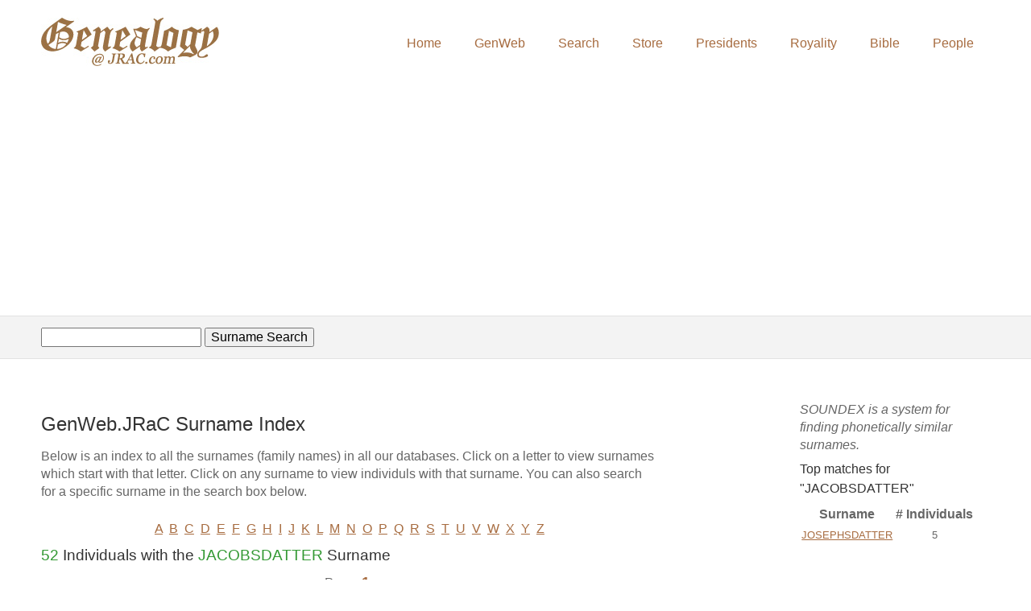

--- FILE ---
content_type: text/html; charset=UTF-8
request_url: https://genweb.jrac.com/surnames/jacobsdatter
body_size: 4424
content:
<!DOCTYPE html>
<!--[if lt IE 7]>      <html class="no-js lt-ie9 lt-ie8 lt-ie7"> <![endif]-->
<!--[if IE 7]>         <html class="no-js lt-ie9 lt-ie8"> <![endif]-->
<!--[if IE 8]>         <html class="no-js lt-ie9"> <![endif]-->
<!--[if gt IE 8]><!--> <html class="no-js"> <!--<![endif]-->
<head>
<!-- Google tag (gtag.js) -->
<script async src="https://www.googletagmanager.com/gtag/js?id=G-VT7XVX5VZ9"></script>
<script>
window.dataLayer = window.dataLayer || [];
function gtag(){dataLayer.push(arguments);}
gtag('js', new Date());

gtag('config', 'G-VT7XVX5VZ9');
</script>

<meta charset="utf-8">
<meta http-equiv="X-UA-Compatible" content="IE=edge,chrome=1">

<title>GenWeb.JRaC: Genealogy of 1.5M individuals, including Royalty, US Presidents, the Bible, plus free research tools</title>

<meta name="description" content="GenWeb.JRaC offers free access to family tree, ancestry, pedigree and geneaology data on the royalty of Europe, US Presidents, Bibical figures, 1,520,000+ individuals.">

<meta name="keywords" content="genealogy, ireland, familysearch, family tree, ancestry, irish, heraldry, roots, GEDCOM, vital records, US Presidents, family search, nobility, surname research, ancestor search, royalty of Europe, European nobility, royal genealogy, royal pedigree, nobility in America, Bibical Genealogies, genealogy research tools, english pedigree, royal descendents">

<!-- Mobile viewport -->
<meta name="viewport" content="width=device-width, initial-scale=1.0, user-scalable=yes">

<link rel="shortcut icon" href="images/favicon.ico"  type="image/x-icon">

<!-- CSS-->
<!-- Google web fonts. You can get your own bundle at http://www.google.com/fonts. Don't forget to update the CSS accordingly!-->
<link href='http://fonts.googleapis.com/css?family=Droid+Serif|Ubuntu' rel='stylesheet' type='text/css'>

<link rel="stylesheet" href="/css/normalize.css">
<link rel="stylesheet" href="/js/flexslider/flexslider.css">
<link rel="stylesheet" href="/css/basic-style.css">

<!-- end CSS-->
    
<!-- JS-->
<script src="/js/libs/modernizr-2.6.2.min.js"></script>
<!-- end JS-->

<!-- Google Auto Ads-->
<script async src="//pagead2.googlesyndication.com/pagead/js/adsbygoogle.js"></script>
<script>
     (adsbygoogle = window.adsbygoogle || []).push({
          google_ad_client: "ca-pub-2736161040708867",
          enable_page_level_ads: true
     });
</script>
</head><div style="width: 100%; margin: 0px;  padding: 5px; text-align:center;">
<script type="text/javascript"><!--
google_ad_client = "pub-2736161040708867";
google_ad_width = 728;
google_ad_height = 90;
google_ad_format = "728x90_as";
google_ad_type = "image";
google_ad_channel ="7111355501";
google_color_border = "FFFFFF";
google_color_bg = "FFFFFF";
google_color_link = "9B7144";
google_color_text = "9B7144";
google_color_url = "000000";
//--></script>
<script type="text/javascript"
src="http://pagead2.googlesyndication.com/pagead/show_ads.js">
</script>
</div><!-- BEGIN BODY: page setup above main content -->

<body id="home">
<!-- header area -->
    <header class="wrapper clearfix">
		       
        <div id="banner">        
        	<div id="logo"><a href="/index.php"><img src="/images/genweb_logo.jpg" alt="JRaC GenWeb Logo"></a></div> 
        </div>
        
        <!-- main navigation -->
        <nav id="topnav" role="navigation">
        <div class="menu-toggle">Menu</div>  
        	<ul class="srt-menu" id="menu-main-navigation">
            <li><a href="/index.php">Home</a></li>
          <!--  <li class="current"><a href="basic-internal.html">Internal page demo</a></li>  -->
			<li><a href="/genweb.php">GenWeb</a></li>
			<li><a href="/search.php">Search</a></li>
			<li><a href="/store.php">Store</a></li>
			<li><a href="/presidents.php">Presidents</a></li>
			<li><a href="/royals3d_idx.php">Royality</a></li>
			<li><a href="/oldtestiment_idx.php">Bible</a></li>
			<li><a href="/surnames/index.php">People</a></li>
		</ul>     
		</nav><!-- #topnav -->
  
    </header><!-- end header -->
 
 
<section id="page-header" class="clearfix">    
<!-- responsive FlexSlider image slideshow -->
<div class="wrapper">
	<form style="display:inline;" method="get" action="/search_surnames.php" >
    <input  type="text" name="q" size="20" maxlength="150" value=""></input>
    <input type="submit" name="fmsubmit" value="Surname Search"></input>
    </form>
</div>
</section>


<!-- main content area -->   
<div class="wrapper" id="main"> 
<section id="content">

<!-- BEGIN MAIN CONTENT AREA ---------------------------- -->
<a name="top"></a>

<h2>GenWeb.JRaC Surname Index</h2>
<p>Below is an index to all the surnames (family names) in all our databases. Click on a letter to view surnames
which start with that letter. Click on any surname to view individuls with that surname. You can also search for a
specific surname in the search box below.</p>
<div class="alphalist" style="text-align: center;">
		<a href="/surnames/A">A</a>&nbsp;
		<a href="/surnames/B">B</a>&nbsp;
		<a href="/surnames/C">C</a>&nbsp;
		<a href="/surnames/D">D</a>&nbsp;
		<a href="/surnames/E">E</a>&nbsp;
		<a href="/surnames/F">F</a>&nbsp;
		<a href="/surnames/G">G</a>&nbsp;
		<a href="/surnames/H">H</a>&nbsp;
		<a href="/surnames/I">I</a>&nbsp;
		<a href="/surnames/J">J</a>&nbsp;
		<a href="/surnames/K">K</a>&nbsp;
		<a href="/surnames/L">L</a>&nbsp;
		<a href="/surnames/M">M</a>&nbsp;
		<a href="/surnames/N">N</a>&nbsp;
		<a href="/surnames/O">O</a>&nbsp;
		<a href="/surnames/P">P</a>&nbsp;
		<a href="/surnames/Q">Q</a>&nbsp;
		<a href="/surnames/R">R</a>&nbsp;
		<a href="/surnames/S">S</a>&nbsp;
		<a href="/surnames/T">T</a>&nbsp;
		<a href="/surnames/U">U</a>&nbsp;
		<a href="/surnames/V">V</a>&nbsp;
		<a href="/surnames/W">W</a>&nbsp;
		<a href="/surnames/X">X</a>&nbsp;
		<a href="/surnames/Y">Y</a>&nbsp;
		<a href="/surnames/Z">Z</a>
</div>
<div>
<h3><span style='color: #339933;'>52</span> Individuals with the <span style='color: #339933;'>JACOBSDATTER</span> Surname</h3>
<div class='alphalist' style='text-align: center;'>Page: 
<span style='font-weight:bold;font-size:large;'><a href="/surnames/jacobsdatter?pg=1">1</a>&nbsp; 
</span></div>
<br>
			<br />
			<table class="g_v3" cellpadding="2" cellspacing="2" border="0">
			<tr><th>Surname, Firstname</th><th>Birth</th><th>Death</th></tr>
			<tr><td><a href="/genweb.php?DB=gw244&amp;ID=I29056&amp;query=li">JACOBSDATTER, Aase</a></td><td>1723</td><td>1776</td></tr>
<tr><td><a href="/genweb.php?DB=gwdb25&amp;ID=I10053&amp;query=li">JACOBSDATTER, Anna</a></td><td>1666</td><td>1686</td></tr>
<tr><td><a href="/genweb.php?DB=gwdb36&amp;ID=I13955&amp;query=li">JACOBSDATTER, Anna</a></td><td>1666</td><td>1686</td></tr>
<tr><td><a href="/genweb.php?DB=gw255&amp;ID=I93562&amp;query=li">JACOBSDATTER, Anna</a></td><td></td><td></td></tr>
<tr><td><a href="/genweb.php?DB=gwdb22&amp;ID=I5223&amp;query=li">JACOBSDATTER, Anne</a></td><td>1719</td><td>UNKNOWN</td></tr>
<tr><td><a href="/genweb.php?DB=gwdb22&amp;ID=I10684&amp;query=li">JACOBSDATTER, Anne</a></td><td>1709</td><td>UNKNOWN</td></tr>
<tr><td><a href="/genweb.php?DB=gwdb27&amp;ID=I2895&amp;query=li">JACOBSDATTER, Anne</a></td><td>FEB 1657</td><td>2 FEB 1697</td></tr>
<tr><td><a href="/genweb.php?DB=gw244&amp;ID=I29055&amp;query=li">JACOBSDATTER, Anne</a></td><td>1723</td><td>1796</td></tr>
<tr><td><a href="/genweb.php?DB=gw257&amp;ID=I62773&amp;query=li">JACOBSDATTER, Anne</a></td><td>FEB 1657</td><td>2 FEB 1697</td></tr>
<tr><td><a href="/genweb.php?DB=gwdb22&amp;ID=I8731&amp;query=li">JACOBSDATTER, Anne Elisabeth</a></td><td>ABT. 1781</td><td>UNKNOWN</td></tr>
<tr><td><a href="/genweb.php?DB=gwdb22&amp;ID=I707&amp;query=li">JACOBSDATTER, Anne Marie</a></td><td>ABT 1777</td><td></td></tr>
<tr><td><a href="/genweb.php?DB=gw244&amp;ID=I29057&amp;query=li">JACOBSDATTER, Berte</a></td><td>16 Jan 1736</td><td>1762</td></tr>
<tr><td><a href="/genweb.php?DB=gwdb22&amp;ID=I10686&amp;query=li">JACOBSDATTER, Bodil</a></td><td>1713</td><td>1713</td></tr>
<tr><td><a href="/genweb.php?DB=gwdb22&amp;ID=I2240&amp;query=li">JACOBSDATTER, Dorthe</a></td><td>ABT. 1710</td><td>1736</td></tr>
<tr><td><a href="/genweb.php?DB=gwdb22&amp;ID=I3276&amp;query=li">JACOBSDATTER, DORTHEA</a></td><td>ABT. 1644</td><td>1697</td></tr>
<tr><td><a href="/genweb.php?DB=gwdb22&amp;ID=I6850&amp;query=li">JACOBSDATTER, Elisabeth</a></td><td>ABT. 1706</td><td>1774</td></tr>
<tr><td><a href="/genweb.php?DB=gwdb22&amp;ID=I10872&amp;query=li">JACOBSDATTER, Ellen</a></td><td>ABT. 1746</td><td>AFT. 1787</td></tr>
<tr><td><a href="/genweb.php?DB=gwdb22&amp;ID=I1236&amp;query=li">JACOBSDATTER, Ellene</a></td><td>ABT. 1663</td><td>1709</td></tr>
<tr><td><a href="/genweb.php?DB=gwdb22&amp;ID=I5221&amp;query=li">JACOBSDATTER, Elsebeth</a></td><td>1716</td><td>UNKNOWN</td></tr>
<tr><td><a href="/genweb.php?DB=gwdb22&amp;ID=I4986&amp;query=li">JACOBSDATTER, Elsebeth</a></td><td>1739</td><td>1771</td></tr>
<tr><td><a href="/genweb.php?DB=gwdb22&amp;ID=I1337&amp;query=li">JACOBSDATTER, Elsebeth</a></td><td>ABT. 1671</td><td>1750</td></tr>
<tr><td><a href="/genweb.php?DB=gwdb22&amp;ID=I7661&amp;query=li">JACOBSDATTER, Elsebye</a></td><td>ABT. 1636</td><td>1705</td></tr>
<tr><td><a href="/genweb.php?DB=gwdb22&amp;ID=I11101&amp;query=li">JACOBSDATTER, Inger</a></td><td>ABT. 1660</td><td>1715</td></tr>
<tr><td><a href="/genweb.php?DB=gw244&amp;ID=I29114&amp;query=li">JACOBSDATTER, Johanne</a></td><td>1800</td><td></td></tr>
<tr><td><a href="/genweb.php?DB=gw244&amp;ID=I29059&amp;query=li">JACOBSDATTER, Johanne</a></td><td>1746</td><td>5 Mar 1747</td></tr>
<tr><td><a href="/genweb.php?DB=gw244&amp;ID=I28984&amp;query=li">JACOBSDATTER, Johanne</a></td><td>ABT 1660</td><td></td></tr>
<tr><td><a href="/genweb.php?DB=gwdb22&amp;ID=I763&amp;query=li">JACOBSDATTER, KAREN</a></td><td>ABT. 1658</td><td>1695</td></tr>
<tr><td><a href="/genweb.php?DB=gwdb22&amp;ID=I674&amp;query=li">JACOBSDATTER, Karen</a></td><td>ABT. 1655</td><td>1718</td></tr>
<tr><td><a href="/genweb.php?DB=gwdb22&amp;ID=I681&amp;query=li">JACOBSDATTER, Karen</a></td><td>1718</td><td>1786</td></tr>
<tr><td><a href="/genweb.php?DB=gwdb22&amp;ID=I2184&amp;query=li">JACOBSDATTER, Karen</a></td><td>ABT. 1698</td><td>AFT. 1720</td></tr>
<tr><td><a href="/genweb.php?DB=gwdb22&amp;ID=I8939&amp;query=li">JACOBSDATTER, Karen</a></td><td>ABT. 1756</td><td>AFT. 1801</td></tr>
<tr><td><a href="/genweb.php?DB=gwdb22&amp;ID=I10889&amp;query=li">JACOBSDATTER, Karen</a></td><td>ABT. 1724</td><td>1800</td></tr>
<tr><td><a href="/genweb.php?DB=gwdb22&amp;ID=I8733&amp;query=li">JACOBSDATTER, Karen Kirstine</a></td><td>ABT. 1785</td><td>UNKNOWN</td></tr>
<tr><td><a href="/genweb.php?DB=gwdb22&amp;ID=I6325&amp;query=li">JACOBSDATTER, Karen Kirstine</a></td><td>ABT. 1713</td><td>1750</td></tr>
<tr><td><a href="/genweb.php?DB=gw244&amp;ID=I29113&amp;query=li">JACOBSDATTER, Kari</a></td><td>1788</td><td>1788</td></tr>
<tr><td><a href="/genweb.php?DB=gw244&amp;ID=I29062&amp;query=li">JACOBSDATTER, Kari</a></td><td>1728</td><td>2 Jan 1753</td></tr>
<tr><td><a href="/genweb.php?DB=gw244&amp;ID=I29041&amp;query=li">JACOBSDATTER, Kari</a></td><td>1728</td><td></td></tr>
<tr><td><a href="/genweb.php?DB=gw244&amp;ID=I28989&amp;query=li">JACOBSDATTER, Kari</a></td><td>ABT 1664</td><td></td></tr>
<tr><td><a href="/genweb.php?DB=gwdb22&amp;ID=I5222&amp;query=li">JACOBSDATTER, Kirstine</a></td><td>1718</td><td>1718</td></tr>
<tr><td><a href="/genweb.php?DB=gwdb22&amp;ID=I2186&amp;query=li">JACOBSDATTER, Kirstine</a></td><td>ABT. 1707</td><td>AFT. 1729</td></tr>
<tr><td><a href="/genweb.php?DB=gwdb22&amp;ID=I1889&amp;query=li">JACOBSDATTER, Kirstine</a></td><td>1713</td><td>1758</td></tr>
<tr><td><a href="/genweb.php?DB=gwdb22&amp;ID=I1349&amp;query=li">JACOBSDATTER, Kirstine</a></td><td>ABT. 1682</td><td>1721</td></tr>
<tr><td><a href="/genweb.php?DB=gwdb22&amp;ID=I10689&amp;query=li">JACOBSDATTER, Kirstine</a></td><td>1719</td><td>1719</td></tr>
<tr><td><a href="/genweb.php?DB=gwdb22&amp;ID=I2595&amp;query=li">JACOBSDATTER, Kirstine Margrethe</a></td><td>1806</td><td>UNKNOWN</td></tr>
<tr><td><a href="/genweb.php?DB=gwdb22&amp;ID=I2180&amp;query=li">JACOBSDATTER, Magdalene</a></td><td>ABT. 1689</td><td>1754</td></tr>
<tr><td><a href="/genweb.php?DB=gwdb22&amp;ID=I1322&amp;query=li">JACOBSDATTER, Maren</a></td><td>ABT. 1762</td><td>AFT. 1811</td></tr>
<tr><td><a href="/genweb.php?DB=gwdb22&amp;ID=I2185&amp;query=li">JACOBSDATTER, Margrethe</a></td><td>1702</td><td>1788</td></tr>
<tr><td><a href="/genweb.php?DB=gwdb22&amp;ID=I5652&amp;query=li">JACOBSDATTER, Margrethe</a></td><td>1734</td><td>BEF. 1754</td></tr>
<tr><td><a href="/genweb.php?DB=gwdb22&amp;ID=I8729&amp;query=li">JACOBSDATTER, Margrethe</a></td><td>ABT. 1775</td><td>UNKNOWN</td></tr>
<tr><td><a href="/genweb.php?DB=gwdb22&amp;ID=I10002&amp;query=li">JACOBSDATTER, Margrethe</a></td><td>ABT. 1733</td><td>AFT. 1787</td></tr>
<tr><td><a href="/genweb.php?DB=gw244&amp;ID=I28988&amp;query=li">JACOBSDATTER, Marit</a></td><td>ABT 1666</td><td></td></tr>
<tr><td><a href="/genweb.php?DB=gw244&amp;ID=I29058&amp;query=li">JACOBSDATTER, Marte</a></td><td>6 Jun 1740</td><td>1809</td></tr>
			<tr><td colspan="3"><br>
			<div class='alphalist' style='text-align: center;'>
Page: <span style='font-weight:bold;font-size:large;'>
<a href="/surnames/jacobsdatter?pg=1">1</a>&nbsp; 
</span>
</div>
			</td></tr>
			</table>
			</div>
<div>
	<br />
    Surname Search: <form style="display:inline;" method="get" action="/search_surnames.php" >
        <input  type="text" name="q" size="35" maxlength="255" value=""></input>
        <input type="submit" name="fmsubmit" value="Search"></input>
        </form>
      <br />
      <br />
</div>
<!-- END MAIN CONTENT AREA ---------------------------- -->
<!-- Add a Side Bar -->
</section><!-- #end content area -->
<!-- sidebar -->    
<aside>

    
        <nav id="secondary-navigation">             
                                    <span style="font-style:italic;">SOUNDEX is a system for finding phonetically similar surnames.</span>

   	                <h4>Top matches for &quot;JACOBSDATTER&quot;</h4>
           			<table  cellpadding="2" cellspacing="2" border="0">
                    <tr><th>Surname</th><th># Individuals</th></tr>
 					<tr><td><a href='/surnames/josephsdatter'>JOSEPHSDATTER</a></td><td style='text-align: center;'>5</td></tr>
                </table>
         </nav>
  </aside><!-- #end sidebar -->
<section id="empty"><!-- need to open a section tag, since it gets closed in below_content.php -->

</section><!-- #end contentnt area -->
</div><!-- #end div #main .wrapper -->

<!-- END BELOW CONTENT AREA ------------------------------------- --><!-- footer area -->    
<footer>
	<div id="colophon" class="wrapper clearfix">
        <!-- Menu Items -->
        <a class="footer" href="/index.php"> Home </a>&nbsp;&nbsp;
        <a class="footer" href="/genweb.php"> GenWeb </a>&nbsp;&nbsp;
        <a class="footer" href="/presidents.html"> Presidents </a>&nbsp;&nbsp;
        <a class="footer" href="/royals3d_idx.html"> Royalty </a>&nbsp;&nbsp;
        <a class="footer" href="/local.php"> Individuals </a>&nbsp;&nbsp;
        <a class="footer" href="/oldtestiment_idx.html"> Bible </a>&nbsp;&nbsp;
        <a class="footer" href="/search.php"> Search </a>&nbsp;&nbsp;
        <a class="footer" href="/store.php"> Store </a>&nbsp;&nbsp;
        <a class="footer" href="http://www.jrac.com/contact.php"> Contact Us </a>&nbsp;&nbsp;
        <a class="footer" href="#top">Top</a>
        <br>
    
        <div class="gw-footer">
            Copyright &copy; 2026 &nbsp; Jones Research and Consulting&#8482;. &nbsp;
            All Rights Reserved.<br />
            <a style="color: #ffffff; text-decoration: none" href="http://www.jrac.com/">Website by JRAC, Inc.</a>
        </div>
   </div>
</footer><!-- #end footer area --> 

<!-- jQuery -->
<script src="http://ajax.googleapis.com/ajax/libs/jquery/1/jquery.min.js"></script>
<script>window.jQuery || document.write('<script src="js/libs/jquery-1.9.0.min.js">\x3C/script>')</script>

<script defer src="/js/flexslider/jquery.flexslider-min.js"></script>

<!-- fire ups - read this file!  -->   
<script src="/js/main.js"></script>

<!-- Page Tracking Code from Google -->
<!-- Global site tag (gtag.js) - Google Analytics -->
<script async src="https://www.googletagmanager.com/gtag/js?id=UA-496401-1"></script>
<script>
  window.dataLayer = window.dataLayer || [];
  function gtag(){dataLayer.push(arguments);}
  gtag('js', new Date());

  gtag('config', 'UA-496401-1');
</script>
 

<script language=javascript src="/js/awstats_misc_tracker.js"></script>
<noscript><img src="/js/awstats_misc_tracker.js?nojs=y" height=0 width=0 border=0 style="display: none"></noscript>

</body>
</html>

--- FILE ---
content_type: text/html; charset=utf-8
request_url: https://www.google.com/recaptcha/api2/aframe
body_size: 268
content:
<!DOCTYPE HTML><html><head><meta http-equiv="content-type" content="text/html; charset=UTF-8"></head><body><script nonce="8D4LzUUloKwJY0YEJtOcVA">/** Anti-fraud and anti-abuse applications only. See google.com/recaptcha */ try{var clients={'sodar':'https://pagead2.googlesyndication.com/pagead/sodar?'};window.addEventListener("message",function(a){try{if(a.source===window.parent){var b=JSON.parse(a.data);var c=clients[b['id']];if(c){var d=document.createElement('img');d.src=c+b['params']+'&rc='+(localStorage.getItem("rc::a")?sessionStorage.getItem("rc::b"):"");window.document.body.appendChild(d);sessionStorage.setItem("rc::e",parseInt(sessionStorage.getItem("rc::e")||0)+1);localStorage.setItem("rc::h",'1769030584481');}}}catch(b){}});window.parent.postMessage("_grecaptcha_ready", "*");}catch(b){}</script></body></html>